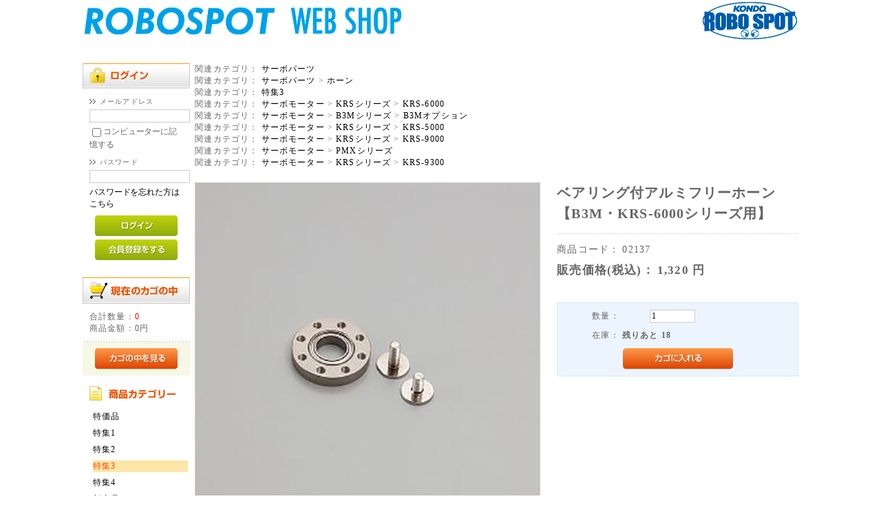

--- FILE ---
content_type: text/html; charset=UTF-8
request_url: https://kondo-robot.com/robospot/html/products/detail.php?product_id=1333
body_size: 35147
content:
<?xml version="1.0" encoding="UTF-8"?>
<!DOCTYPE html PUBLIC "-//W3C//DTD XHTML 1.0 Transitional//EN" "http://www.w3.org/TR/xhtml1/DTD/xhtml1-transitional.dtd">

<html xmlns="http://www.w3.org/1999/xhtml" lang="ja" xml:lang="ja">
<head>
<meta http-equiv="Content-Type" content="text/html; charset=UTF-8" />
<title>ロボスポット Web Shop / ベアリング付アルミフリーホーン 【B3M・KRS-6000シリーズ用】</title>
<meta http-equiv="Content-Script-Type" content="text/javascript" />
<meta http-equiv="Content-Style-Type" content="text/css" />
    <meta name="author" content="近藤科学株式会社" />
<link rel="shortcut icon" href="/robospot/html/user_data/packages/default/img/common/favicon.ico" />
<link rel="icon" type="image/vnd.microsoft.icon" href="/robospot/html/user_data/packages/default/img/common/favicon.ico" />
<link rel="stylesheet" href="/robospot/html/js/jquery.colorbox/colorbox.css" type="text/css" media="all" />
<link rel="stylesheet" href="/robospot/html/user_data/packages/default/css/import.css" type="text/css" media="all" />
    <link rel="stylesheet" href="/robospot/html/js/jquery.ui/theme/jquery.ui.core.css" type="text/css" media="all" />
    <link rel="stylesheet" href="/robospot/html/js/jquery.ui/theme/jquery.ui.tooltip.css" type="text/css" media="all" />
    <link rel="stylesheet" href="/robospot/html/js/jquery.ui/theme/jquery.ui.theme.css" type="text/css" media="all" />
<link rel="alternate" type="application/rss+xml" title="RSS" href="https://kondo-robot.com/robospot/html/rss/" />
<!--[if lt IE 9]>
<script src="/robospot/html/js/jquery-1.11.1.min.js"></script>
<![endif]-->
<!--[if gte IE 9]><!-->
<script src="/robospot/html/js/jquery-2.1.1.min.js"></script>
<!--<![endif]-->
<script type="text/javascript" src="/robospot/html/js/eccube.js"></script>
<!-- #2342 次期メジャーバージョン(2.14)にてeccube.legacy.jsは削除予定.モジュール、プラグインの互換性を考慮して2.13では残します. -->
<script type="text/javascript" src="/robospot/html/js/eccube.legacy.js"></script>
<script type="text/javascript" src="/robospot/html/js/jquery.colorbox/jquery.colorbox-min.js"></script>

<script type="text/javascript">//<![CDATA[
    eccube.classCategories = {"__unselected":{"__unselected":{"name":"\u9078\u629e\u3057\u3066\u304f\u3060\u3055\u3044","product_class_id":"1341","product_type":"1"}},"__unselected2":{"#":{"classcategory_id2":"","name":"\u9078\u629e\u3057\u3066\u304f\u3060\u3055\u3044"},"#0":{"classcategory_id2":"0","name":"","stock_find":true,"price01":"1,320","price02":"1,320","point":"0","product_code":"02137","product_class_id":"1341","product_type":"1"}}};function lnOnLoad()
        {fnSetClassCategories(document.form1, ""); }
    $(function(){
        lnOnLoad();
    });
//]]></script>


<!-- Piwik -->
<script type="text/javascript">
  var _paq = _paq || [];
  _paq.push(["setDomains", ["*.kondo-robot.com","*.kondo-robot.com"]]);
  _paq.push(['trackPageView']);
  _paq.push(['enableLinkTracking']);
  (function() {
    var u="//kopropo.co.jp/piwik/";
    _paq.push(['setTrackerUrl', u+'piwik.php']);
    _paq.push(['setSiteId', 3]);
    var d=document, g=d.createElement('script'), s=d.getElementsByTagName('script')[0];
    g.type='text/javascript'; g.async=true; g.defer=true; g.src=u+'piwik.js'; s.parentNode.insertBefore(g,s);
  })();
</script>
<noscript><p><img src="//kopropo.co.jp/piwik/piwik.php?idsite=3" style="border:0;" alt="" /></p></noscript>
<!-- End Piwik Code -->

</head>

<!-- ▼BODY部 スタート -->

<body class="LC_Page_Products_Detail"><noscript><p>JavaScript を有効にしてご利用下さい.</p></noscript><div class="frame_outer"><a name="top" id="top"></a>
<!--▼HEADER-->	
<div id="header_wrap"><div id="header" class="clearfix"><div id="logo_area"><a href="https://kondo-robot.com/robospot/html/"><img src="/robospot/html/user_data/packages/default/img/common/header-left.png" alt="ロボスポット Web Shop/商品詳細ページ" /></a><img src="/robospot/html/user_data/packages/default/img/common/header_mspace.png" alt="" /><a href="https://www.robospot.jp"><img src="/robospot/html/user_data/packages/default/img/common/header_right.png" alt="Robospot Web Shop" /></a></div><div id="header_utility"><!--<div id="headerInternalColumn"></div>--></div></div></div>
<!--▲HEADER--><div id="container" class="clearfix"><div id="leftcolumn" class="side_column"><!-- ▼ログイン -->
<div class="block_outer"><div id="login_area"><h2><img src="/robospot/html/user_data/packages/default/img/title/tit_bloc_login.gif" alt="ログイン" /></h2><form name="login_form" id="login_form" method="post" action="https://kondo-robot.com/robospot/html/frontparts/login_check.php"><input type="hidden" name="transactionid" value="da6c3672e4e5475bd854047446b36149952848c6" /><input type="hidden" name="mode" value="login" /><input type="hidden" name="url" value="/robospot/html/products/detail.php?product_id=1333" /><div class="block_body"><dl class="formlist"><dt>メールアドレス</dt><dd><input type="text" name="login_email" class="box140" value="" style="ime-mode: disabled;" /></dd><dd class="mini"><input type="checkbox" name="login_memory" id="login_memory" value="1"  /><label for="login_memory"><span>コンピューターに記憶する</span></label></dd></dl><dl class="formlist"><dt class="password">パスワード</dt><dd><input type="password" name="login_pass" class="box140" /></dd><dd class="mini"><a href="https://kondo-robot.com/robospot/html/forgot/" onclick="eccube.openWindow('https://kondo-robot.com/robospot/html/forgot/','forget','600','400',{scrollbars:'no',resizable:'no'}); return false;" target="_blank">パスワードを忘れた方はこちら</a></dd></dl><p class="btn"><input type="image" class="hover_change_image" src="/robospot/html/user_data/packages/default/img/button/btn_bloc_login.jpg" alt="ログイン" /></p><p class="btn"><a href="http://kopropo.co.jp/robospot/html/entry/kiyaku.php"><img class="hover_change_image" src="/robospot/html/user_data/packages/default/img/button/btn_entry.jpg" alt="新規会員登録" /></a></p></div></form></div></div><!-- ▲ログイン --><!-- ▼カゴの中 -->
<div class="block_outer"><div id="cart_area"><h2 class="cart"><span class="title"><img src="/robospot/html/user_data/packages/default/img/title/tit_bloc_cart.gif" alt="現在のカゴの中" /></span></h2><div class="block_body"><div class="information"><p class="item">合計数量：<span class="attention">0</span></p><p class="total">商品金額：<span class="price">0円</span></p></div><div class="btn"><a href="https://kondo-robot.com/robospot/html/cart/"><img class="hover_change_image" src="/robospot/html/user_data/packages/default/img/button/btn_bloc_cart.jpg" alt="カゴの中を見る" /></a></div></div></div></div><!-- ▲カゴの中 --><!-- ▼カテゴリ -->
<script type="text/javascript">//<![CDATA[
    $(function(){
        $('#category_area li.level1:last').css('border-bottom', 'none');
    });
//]]></script>

<div class="block_outer"><div id="category_area"><div class="block_body"><h2><img src="/robospot/html/user_data/packages/default/img/title/tit_bloc_category.gif" alt="商品カテゴリ" /></h2>
<ul  style=""><li class="level1"><p><a href="/robospot/html/products/list.php?category_id=70">特価品</a></p><!--<p><a href="/robospot/html/products/list.php?category_id=70">特価品(16)</a></p>--></li><li class="level1"><p><a href="/robospot/html/products/list.php?category_id=47">特集1</a></p><!--<p><a href="/robospot/html/products/list.php?category_id=47">特集1(19)</a></p>--></li><li class="level1"><p><a href="/robospot/html/products/list.php?category_id=48">特集2</a></p><!--<p><a href="/robospot/html/products/list.php?category_id=48">特集2(25)</a></p>--></li><li class="level1"><p><a href="/robospot/html/products/list.php?category_id=51" class="onlink">特集3</a></p><!--<p><a href="/robospot/html/products/list.php?category_id=51" class="onlink">特集3(25)</a></p>--></li><li class="level1"><p><a href="/robospot/html/products/list.php?category_id=54">特集4</a></p><!--<p><a href="/robospot/html/products/list.php?category_id=54">特集4(16)</a></p>--></li><li class="level1"><p><a href="/robospot/html/products/list.php?category_id=53">新商品</a></p><!--<p><a href="/robospot/html/products/list.php?category_id=53">新商品(14)</a></p>--></li><li class="level1"><p><a href="/robospot/html/products/list.php?category_id=7">ロボットキット</a></p><!--<p><a href="/robospot/html/products/list.php?category_id=7">ロボットキット(11)</a></p>-->
<ul  style=""><li class="level1"><p><a href="/robospot/html/products/list.php?category_id=49">KXRシリーズ</a></p><!--<p><a href="/robospot/html/products/list.php?category_id=49">KXRシリーズ(7)</a></p>--></li><li class="level1"><p><a href="/robospot/html/products/list.php?category_id=20">二足歩行ロボット</a></p><!--<p><a href="/robospot/html/products/list.php?category_id=20">二足歩行ロボット(6)</a></p>--></li><li class="level1"><p><a href="/robospot/html/products/list.php?category_id=21">多脚ロボット</a></p><!--<p><a href="/robospot/html/products/list.php?category_id=21">多脚ロボット(3)</a></p>--></li><li class="level1"><p><a href="/robospot/html/products/list.php?category_id=22">アームロボット</a></p><!--<p><a href="/robospot/html/products/list.php?category_id=22">アームロボット(3)</a></p>--></li></ul></li><li class="level1"><p><a href="/robospot/html/products/list.php?category_id=8">ロボット用オプション</a></p><!--<p><a href="/robospot/html/products/list.php?category_id=8">ロボット用オプション(75)</a></p>-->
<ul  style=""><li class="level1"><p><a href="/robospot/html/products/list.php?category_id=50">KXRパーツ</a></p><!--<p><a href="/robospot/html/products/list.php?category_id=50">KXRパーツ(30)</a></p>--></li><li class="level1"><p><a href="/robospot/html/products/list.php?category_id=26">バッテリー・充電器</a></p><!--<p><a href="/robospot/html/products/list.php?category_id=26">バッテリー・充電器(22)</a></p>--></li><li class="level1"><p><a href="/robospot/html/products/list.php?category_id=23">拡張ユニット</a></p><!--<p><a href="/robospot/html/products/list.php?category_id=23">拡張ユニット(2)</a></p>--></li><li class="level1"><p><a href="/robospot/html/products/list.php?category_id=24">ボディーカバー</a></p><!--<p><a href="/robospot/html/products/list.php?category_id=24">ボディーカバー(21)</a></p>--></li><li class="level1"><p><a href="/robospot/html/products/list.php?category_id=25">レッグパーツ</a></p><!--<p><a href="/robospot/html/products/list.php?category_id=25">レッグパーツ(7)</a></p>--></li></ul></li><li class="level1"><p><a href="/robospot/html/products/list.php?category_id=9">サーボモーター</a></p><!--<p><a href="/robospot/html/products/list.php?category_id=9">サーボモーター(160)</a></p>-->
<ul  style=""><li class="level1"><p><a href="/robospot/html/products/list.php?category_id=71" class="onlink">PMXシリーズ</a></p><!--<p><a href="/robospot/html/products/list.php?category_id=71" class="onlink">PMXシリーズ(22)</a></p>--></li><li class="level1"><p><a href="/robospot/html/products/list.php?category_id=28">B3Mシリーズ</a></p><!--<p><a href="/robospot/html/products/list.php?category_id=28">B3Mシリーズ(21)</a></p>-->
<ul  style=""><li class="level1"><p><a href="/robospot/html/products/list.php?category_id=59" class="onlink">B3Mオプション</a></p><!--<p><a href="/robospot/html/products/list.php?category_id=59" class="onlink">B3Mオプション(12)</a></p>--></li></ul></li><li class="level1"><p><a href="/robospot/html/products/list.php?category_id=27">KRSシリーズ</a></p><!--<p><a href="/robospot/html/products/list.php?category_id=27">KRSシリーズ(138)</a></p>-->
<ul  style=""><li class="level1"><p><a href="/robospot/html/products/list.php?category_id=72" class="onlink">KRS-9300</a></p><!--<p><a href="/robospot/html/products/list.php?category_id=72" class="onlink">KRS-9300(25)</a></p>--></li><li class="level1"><p><a href="/robospot/html/products/list.php?category_id=69" class="onlink">KRS-9000</a></p><!--<p><a href="/robospot/html/products/list.php?category_id=69" class="onlink">KRS-9000(16)</a></p>--></li><li class="level1"><p><a href="/robospot/html/products/list.php?category_id=56">KRS-6100</a></p><!--<p><a href="/robospot/html/products/list.php?category_id=56">KRS-6100(14)</a></p>--></li><li class="level1"><p><a href="/robospot/html/products/list.php?category_id=57" class="onlink">KRS-6000</a></p><!--<p><a href="/robospot/html/products/list.php?category_id=57" class="onlink">KRS-6000(26)</a></p>--></li><li class="level1"><p><a href="/robospot/html/products/list.php?category_id=60" class="onlink">KRS-5000</a></p><!--<p><a href="/robospot/html/products/list.php?category_id=60" class="onlink">KRS-5000(26)</a></p>--></li><li class="level1"><p><a href="/robospot/html/products/list.php?category_id=61">KRS-4000</a></p><!--<p><a href="/robospot/html/products/list.php?category_id=61">KRS-4000(24)</a></p>--></li><li class="level1"><p><a href="/robospot/html/products/list.php?category_id=62">KRS-2500</a></p><!--<p><a href="/robospot/html/products/list.php?category_id=62">KRS-2500(32)</a></p>--></li><li class="level1"><p><a href="/robospot/html/products/list.php?category_id=63">KRS-3300</a></p><!--<p><a href="/robospot/html/products/list.php?category_id=63">KRS-3300(29)</a></p>--></li><li class="level1"><p><a href="/robospot/html/products/list.php?category_id=64">KRS-3200</a></p><!--<p><a href="/robospot/html/products/list.php?category_id=64">KRS-3200(13)</a></p>--></li></ul></li></ul></li><li class="level1"><p><a href="/robospot/html/products/list.php?category_id=10" class="onlink">サーボパーツ</a></p><!--<p><a href="/robospot/html/products/list.php?category_id=10" class="onlink">サーボパーツ(170)</a></p>-->
<ul  style=""><li class="level1"><p><a href="/robospot/html/products/list.php?category_id=29" class="onlink">ホーン</a></p><!--<p><a href="/robospot/html/products/list.php?category_id=29" class="onlink">ホーン(34)</a></p>--></li><li class="level1"><p><a href="/robospot/html/products/list.php?category_id=30">サーボアーム</a></p><!--<p><a href="/robospot/html/products/list.php?category_id=30">サーボアーム(9)</a></p>--></li><li class="level1"><p><a href="/robospot/html/products/list.php?category_id=31">ギヤー</a></p><!--<p><a href="/robospot/html/products/list.php?category_id=31">ギヤー(35)</a></p>--></li><li class="level1"><p><a href="/robospot/html/products/list.php?category_id=32">サーボケース</a></p><!--<p><a href="/robospot/html/products/list.php?category_id=32">サーボケース(30)</a></p>--></li><li class="level1"><p><a href="/robospot/html/products/list.php?category_id=33">ケーブル・コネクタ</a></p><!--<p><a href="/robospot/html/products/list.php?category_id=33">ケーブル・コネクタ(50)</a></p>--></li><li class="level1"><p><a href="/robospot/html/products/list.php?category_id=34">スペーサー</a></p><!--<p><a href="/robospot/html/products/list.php?category_id=34">スペーサー(6)</a></p>--></li></ul></li><li class="level1"><p><a href="/robospot/html/products/list.php?category_id=12">フレーム・ブラケット</a></p><!--<p><a href="/robospot/html/products/list.php?category_id=12">フレーム・ブラケット(25)</a></p>-->
<ul  style=""><li class="level1"><p><a href="/robospot/html/products/list.php?category_id=35">ロボット用</a></p><!--<p><a href="/robospot/html/products/list.php?category_id=35">ロボット用(16)</a></p>--></li><li class="level1"><p><a href="/robospot/html/products/list.php?category_id=36">サーボ用</a></p><!--<p><a href="/robospot/html/products/list.php?category_id=36">サーボ用(3)</a></p>--></li><li class="level1"><p><a href="/robospot/html/products/list.php?category_id=37">他社製品</a></p><!--<p><a href="/robospot/html/products/list.php?category_id=37">他社製品(6)</a></p>--></li></ul></li><li class="level1"><p><a href="/robospot/html/products/list.php?category_id=13">ビス</a></p><!--<p><a href="/robospot/html/products/list.php?category_id=13">ビス(57)</a></p>-->
<ul  style=""><li class="level1"><p><a href="/robospot/html/products/list.php?category_id=38">ビス</a></p><!--<p><a href="/robospot/html/products/list.php?category_id=38">ビス(40)</a></p>--></li><li class="level1"><p><a href="/robospot/html/products/list.php?category_id=39">浅井ねじ</a></p><!--<p><a href="/robospot/html/products/list.php?category_id=39">浅井ねじ(17)</a></p>--></li></ul></li><li class="level1"><p><a href="/robospot/html/products/list.php?category_id=14">ボード・センサー</a></p><!--<p><a href="/robospot/html/products/list.php?category_id=14">ボード・センサー(29)</a></p>-->
<ul  style=""><li class="level1"><p><a href="/robospot/html/products/list.php?category_id=40">コントロールボード</a></p><!--<p><a href="/robospot/html/products/list.php?category_id=40">コントロールボード(4)</a></p>--></li><li class="level1"><p><a href="/robospot/html/products/list.php?category_id=41">センサー</a></p><!--<p><a href="/robospot/html/products/list.php?category_id=41">センサー(7)</a></p>--></li><li class="level1"><p><a href="/robospot/html/products/list.php?category_id=42">ボード用オプション</a></p><!--<p><a href="/robospot/html/products/list.php?category_id=42">ボード用オプション(17)</a></p>--></li></ul></li><li class="level1"><p><a href="/robospot/html/products/list.php?category_id=65">他社マイコンボード</a></p><!--<p><a href="/robospot/html/products/list.php?category_id=65">他社マイコンボード(13)</a></p>-->
<ul  style=""><li class="level1"><p><a href="/robospot/html/products/list.php?category_id=66">マイコンボード</a></p><!--<p><a href="/robospot/html/products/list.php?category_id=66">マイコンボード(3)</a></p>--></li><li class="level1"><p><a href="/robospot/html/products/list.php?category_id=67">センサー</a></p><!--<p><a href="/robospot/html/products/list.php?category_id=67">センサー(2)</a></p>--></li><li class="level1"><p><a href="/robospot/html/products/list.php?category_id=68">オプション</a></p><!--<p><a href="/robospot/html/products/list.php?category_id=68">オプション(8)</a></p>--></li></ul></li><li class="level1"><p><a href="/robospot/html/products/list.php?category_id=15">通信機器</a></p><!--<p><a href="/robospot/html/products/list.php?category_id=15">通信機器(28)</a></p>-->
<ul  style=""><li class="level1"><p><a href="/robospot/html/products/list.php?category_id=43">USBアダプター</a></p><!--<p><a href="/robospot/html/products/list.php?category_id=43">USBアダプター(2)</a></p>--></li><li class="level1"><p><a href="/robospot/html/products/list.php?category_id=44">無線ユニット</a></p><!--<p><a href="/robospot/html/products/list.php?category_id=44">無線ユニット(26)</a></p>--></li></ul></li><li class="level1"><p><a href="/robospot/html/products/list.php?category_id=16">工具</a></p><!--<p><a href="/robospot/html/products/list.php?category_id=16">工具(3)</a></p>--></li><li class="level1"><p><a href="/robospot/html/products/list.php?category_id=17">雑誌</a></p><!--<p><a href="/robospot/html/products/list.php?category_id=17">雑誌(1)</a></p>--></li><li class="level1"><p><a href="/robospot/html/products/list.php?category_id=18">ROBOSPOTオリジナル商品</a></p><!--<p><a href="/robospot/html/products/list.php?category_id=18">ROBOSPOTオリジナル商品(14)</a></p>--></li></ul></div></div></div><!-- ▲カテゴリ --><!-- ▼利用ガイド -->
<div class="block_outer clear" style="margin-top:30px"><div id="guide_area" class="block_body"><ul class="button_like"><li><a href="/robospot/html/abouts/" class="">当サイトについて</a></li><li><a href="https://kondo-robot.com/robospot/html/contact/" class="">お問い合わせ</a></li><li><a href="/robospot/html/order/" class="">特定商取引法に基づく表記</a></li><li><a href="/robospot/html/guide/privacy.php" class="">プライバシーポリシー</a></li></ul></div></div><!-- ▲利用ガイド --></div><div id="main_column" class="colnum2 right"><!-- ▼メイン -->
<script type="text/javascript">//<![CDATA[
    // 規格2に選択肢を割り当てる。
    function fnSetClassCategories(form, classcat_id2_selected) {
        var $form = $(form);
        var product_id = $form.find('input[name=product_id]').val();
        var $sele1 = $form.find('select[name=classcategory_id1]');
        var $sele2 = $form.find('select[name=classcategory_id2]');
        eccube.setClassCategories($form, product_id, $sele1, $sele2, classcat_id2_selected);
    }
//]]></script>

<div id="undercolumn">
    <form name="form1" id="form1" method="post" action="?">
        <input type="hidden" name="transactionid" value="da6c3672e4e5475bd854047446b36149952848c6" />
                <!--★関連カテゴリ★-->
                <dl class="relative_cat">
                                            <dd>関連カテゴリ：
                                                            <a href="/robospot/html/products/list.php?category_id=10">サーボパーツ</a>
                                                                                    </dd>
                                            <dd>関連カテゴリ：
                                                            <a href="/robospot/html/products/list.php?category_id=10">サーボパーツ</a>
                                 >                                                             <a href="/robospot/html/products/list.php?category_id=29">ホーン</a>
                                                                                    </dd>
                                            <dd>関連カテゴリ：
                                                            <a href="/robospot/html/products/list.php?category_id=51">特集3</a>
                                                                                    </dd>
                                            <dd>関連カテゴリ：
                                                            <a href="/robospot/html/products/list.php?category_id=9">サーボモーター</a>
                                 >                                                             <a href="/robospot/html/products/list.php?category_id=27">KRSシリーズ</a>
                                 >                                                             <a href="/robospot/html/products/list.php?category_id=57">KRS-6000</a>
                                                                                    </dd>
                                            <dd>関連カテゴリ：
                                                            <a href="/robospot/html/products/list.php?category_id=9">サーボモーター</a>
                                 >                                                             <a href="/robospot/html/products/list.php?category_id=28">B3Mシリーズ</a>
                                 >                                                             <a href="/robospot/html/products/list.php?category_id=59">B3Mオプション</a>
                                                                                    </dd>
                                            <dd>関連カテゴリ：
                                                            <a href="/robospot/html/products/list.php?category_id=9">サーボモーター</a>
                                 >                                                             <a href="/robospot/html/products/list.php?category_id=27">KRSシリーズ</a>
                                 >                                                             <a href="/robospot/html/products/list.php?category_id=60">KRS-5000</a>
                                                                                    </dd>
                                            <dd>関連カテゴリ：
                                                            <a href="/robospot/html/products/list.php?category_id=9">サーボモーター</a>
                                 >                                                             <a href="/robospot/html/products/list.php?category_id=27">KRSシリーズ</a>
                                 >                                                             <a href="/robospot/html/products/list.php?category_id=69">KRS-9000</a>
                                                                                    </dd>
                                            <dd>関連カテゴリ：
                                                            <a href="/robospot/html/products/list.php?category_id=9">サーボモーター</a>
                                 >                                                             <a href="/robospot/html/products/list.php?category_id=71">PMXシリーズ</a>
                                                                                    </dd>
                                            <dd>関連カテゴリ：
                                                            <a href="/robospot/html/products/list.php?category_id=9">サーボモーター</a>
                                 >                                                             <a href="/robospot/html/products/list.php?category_id=27">KRSシリーズ</a>
                                 >                                                             <a href="/robospot/html/products/list.php?category_id=72">KRS-9300</a>
                                                                                    </dd>
                                    </dl> 
       <div id="detailarea" class="clearfix">
            <div id="detailphotobloc">
                <div class="photo">
                                        <!--★画像★-->
                                            <img src="/robospot/html/upload/save_image/553p2.jpg" width="500" height="500" alt="ベアリング付アルミフリーホーン 【B3M・KRS-6000シリーズ用】" class="picture" />
                                    </div>
                            </div>

            <div id="detailrightbloc">
                <!--▼商品ステータス-->
                                                <!--▲商品ステータス-->

                <!--★商品名★-->
                <h2>ベアリング付アルミフリーホーン 【B3M・KRS-6000シリーズ用】</h2>
                <!--★商品コード★-->
                <dl class="product_code">
                    <dt>商品コード：</dt>
                    <dd>
                        <span id="product_code_default">
                                                            02137
                                                    </span><span id="product_code_dynamic"></span>
                    </dd>
                </dl>


               
                <!--★販売価格★-->
                                 <dl class="sale_price" >
                                    <dt>販売価格(税込)：</dt>
                    <dd class="price">
                        <span id="price02_default">1,320</span><span id="price02_dynamic"></span>
                        円
                    </dd>
                </dl>

                <!--★ポイント★-->
                
                                                
                <!--▼メーカーURL-->
                                <!--▼メーカーURL-->

				                                <!--▼買い物カゴ-->
                <div class="cart_area clearfix">
                    <input type="hidden" name="mode" value="cart" />
                    <input type="hidden" name="product_id" value="1333" />
                    <input type="hidden" name="product_class_id" value="1341" id="product_class_id" />
                    <input type="hidden" name="favorite_product_id" value="" />

                                            
                        <!--★数量★-->
                        <dl class="quantity">
                            <dt>数量：</dt>
                            <dd><input type="text" class="box60" name="quantity" value="1" maxlength="9" style="" />
                                                            </dd>
                        </dl>
         <!-- //// 在庫数表示ここから //// -->
        <div style="margin:10px 0 0 40px;padding:0">
                         在庫：
                                                      <strong>残りあと</strong> 
                             <strong>18</strong>
             　　　                                    </div>
         <!-- //// 在庫数表示ここまで //// -->

                        <div class="cartin">
                            <div class="cartin_btn">
                                <div id="cartbtn_default">
                                    <!--★カゴに入れる★-->
                                    <a href="javascript:void(document.form1.submit())">
                                        <img class="hover_change_image" src="/robospot/html/user_data/packages/default/img/button/btn_cartin.jpg" alt="カゴに入れる" />
                                    </a>
                                </div>
                            </div>
                        </div>
                        <div class="attention" id="cartbtn_dynamic"></div>
                    
                    <!--★お気に入り登録★-->
                                    </div>
                <!--▲買い物カゴ-->
            <!--詳細ここまで-->
            </div>
        </div>
    </form>


    <!--▼サブコメント-->
                                        <div class="sub_area clearfix">
                <h3><!--★サブタイトル★-->&lt;商品情報&gt;</h3>
                                <!--▼サブ画像-->
                                                    <p class="subtext"><!--★サブテキスト★-->ベアリング装備でスムーズな両軸支持。高精度、高剛性のアルミフリーホーン。B3M・またはKRS-6000シリーズのボトムケースにある軸に固定して使用します。<br />
<br />
フリーホーン軸Aを使用することで下記のサーボにも固定できます。<br />
　●KRS-9300シリーズ<br />
　●KRS-5000シリーズ<br />
　●PMX-9200シリーズ<br />
　●PMX-5200シリーズ<br />
 <br />
<br />
【ご注意ください】<br />
<br />
セットには2種類のビスが入っています。長さの違いビスを使用するとケースを貫通する恐れがありますので、それぞれ対応するケースにご使用いただきますようお願いします。<br />
<br />
・M3-8　KRS-6000シリーズ用<br />
<br />
・M3-6　B3M-1000/1100シリーズ用<br />
<br />
※フリーホーン軸Aを使用して装着する場合は、フリーホーン軸Aに付属するビスとワッシャーをご利用ください。</p>
                                <!--▲サブ画像-->
            </div>
                                                <div class="sub_area clearfix">
                <h3><!--★サブタイトル★-->&lt;セット内容&gt;</h3>
                                <!--▼サブ画像-->
                                                    <p class="subtext"><!--★サブテキスト★-->　●ホーン本体　×1<br />
　●フラットヘッドホーン止めビスM3-8 ×1<br />
　●フラットヘッドホーン止めビスM3-6 ×1<br />
<br />
<br />
<材質><br />
　●アルミ</p>
                                <!--▲サブ画像-->
            </div>
                                                <div class="sub_area clearfix">
                <h3><!--★サブタイトル★-->&lt;対応機種&gt;</h3>
                                <!--▼サブ画像-->
                                                    <p class="subtext"><!--★サブテキスト★-->　●B3M-1000/1100シリーズ<br />
　●KRS-6000シリーズ<br />
　●KRS-9000シリーズ<br />
<br />
　以下「フリーホーン軸A」を使用した場合<br />
　●KRS-9300シリーズ<br />
　●KRS-5000シリーズ<br />
　●PMX-9200シリーズ<br />
　●PMX-5200シリーズ</p>
                                <!--▲サブ画像-->
            </div>
                                                                        <!--▲サブコメント-->


    <!--▼関連商品-->
            <div id="whobought_area">
            <h2><img src="/robospot/html/user_data/packages/default/img/title/tit_product_recommend.png" alt="その他のオススメ商品" /></h2>
                            <div class="product_item">
                    <div class="productImage">
                        <a href="/robospot/html/products/detail.php?product_id=2061">
                            <img src="/robospot/html/upload/save_image/04111248_67f89104a66cb.jpg" style="max-width: 100px;max-height: 100px;" alt="フリーホーン軸A(2個入)" /></a>
                    </div>
                                                            <div class="productContents">
                        <h3><a href="/robospot/html/products/detail.php?product_id=2061">フリーホーン軸A(2個入)</a></h3>
                        <p class="sale_price">販売価格(税込)：<span class="price">
                                                            880
                            円</span></p>
                                                <p class="mini">サーボのボトムケースに、フリーホーンを固定する軸を追加するためのパーツです。</p> 
                    </div>
                </div>                                    </div>
        <!--▲関連商品-->

</div><!-- ▲メイン --></div></div>
<!--▼FOOTER-->
<div id="footer_wrap"><div style="height:40px;" class="clearfix"><a href="/robospot/html/abouts/"><img class="hover_change_image"src="/robospot/html/user_data/packages/default/img/common/footer1.png"/></a><a href="/robospot/html/order/" accesskey="6"><img class="hover_change_image" src="/robospot/html/user_data/packages/default/img/common/footer2.png"/></a><img  src="/robospot/html/user_data/packages/default/img/common/footer3.png"/><a href="/robospot/html/contact/"><img class="hover_change_image" src="/robospot/html/user_data/packages/default/img/common/footer4.png"/></a></div><div id="footer" class="clearfix"><div id="pagetop"><a href="#top">このページの先頭へ</a></div><div id="copyright">Copyright ©&nbsp;2005-2026&nbsp;ROBOSPOT Web Shop All rights reserved.</div></div></div>
<!--▲FOOTER--></div></body><!-- ▲BODY部 エンド -->

</html>

--- FILE ---
content_type: text/css
request_url: https://kondo-robot.com/robospot/html/js/jquery.colorbox/colorbox.css
body_size: 3026
content:
/*
    Colorbox Core Style:
    The following CSS is consistent between example themes and should not be altered.
*/
#colorbox, #cboxOverlay, #cboxWrapper{position:absolute; top:0; left:0; z-index:9999; overflow:hidden;}
#cboxOverlay{position:fixed; width:100%; height:100%;}
#cboxMiddleLeft, #cboxBottomLeft{clear:left;}
#cboxContent{position:relative;}
#cboxLoadedContent{overflow:auto; -webkit-overflow-scrolling: touch;}
#cboxTitle{margin:0;}
#cboxLoadingOverlay, #cboxLoadingGraphic{position:absolute; top:0; left:0; width:100%; height:100%;}
#cboxPrevious, #cboxNext, #cboxClose, #cboxSlideshow{cursor:pointer;}
.cboxPhoto{float:left; margin:auto; border:0; display:block; max-width:none; -ms-interpolation-mode:bicubic;}
.cboxIframe{width:100%; height:100%; display:block; border:0;}
#colorbox, #cboxContent, #cboxLoadedContent{box-sizing:content-box; -moz-box-sizing:content-box; -webkit-box-sizing:content-box;}

/* 
    User Style:
    Change the following styles to modify the appearance of Colorbox.  They are
    ordered & tabbed in a way that represents the nesting of the generated HTML.
*/
#cboxOverlay{background:#fff;}
#colorbox{outline:0;}
    #cboxContent{margin-top:32px; overflow:visible; background:#000;}
        .cboxIframe{background:#fff;}
        #cboxError{padding:50px; border:1px solid #ccc;}
        #cboxLoadedContent{background:#000; padding:1px;}
        #cboxLoadingGraphic{background:url(./loading.gif) no-repeat center center;}
        #cboxLoadingOverlay{background:#000;}
        #cboxTitle{position:absolute; top:-22px; left:0; color:#000;}
        #cboxCurrent{position:absolute; top:-22px; right:205px; text-indent:-9999px;}

        /* these elements are buttons, and may need to have additional styles reset to avoid unwanted base styles */
        #cboxPrevious, #cboxNext, #cboxSlideshow, #cboxClose {border:0; padding:0; margin:0; overflow:visible; text-indent:-9999px; width:20px; height:20px; position:absolute; top:-20px; background:url(./controls.png) no-repeat 0 0;}
        
        /* avoid outlines on :active (mouseclick), but preserve outlines on :focus (tabbed navigating) */
        #cboxPrevious:active, #cboxNext:active, #cboxSlideshow:active, #cboxClose:active {outline:0;}

        #cboxPrevious{background-position:0px 0px; right:44px;}
        #cboxPrevious:hover{background-position:0px -25px;}
        #cboxNext{background-position:-25px 0px; right:22px;}
        #cboxNext:hover{background-position:-25px -25px;}
        #cboxClose{background-position:-50px 0px; right:0;}
        #cboxClose:hover{background-position:-50px -25px;}
        .cboxSlideshow_on #cboxPrevious, .cboxSlideshow_off #cboxPrevious{right:66px;}
        .cboxSlideshow_on #cboxSlideshow{background-position:-75px -25px; right:44px;}
        .cboxSlideshow_on #cboxSlideshow:hover{background-position:-100px -25px;}
        .cboxSlideshow_off #cboxSlideshow{background-position:-100px 0px; right:44px;}
        .cboxSlideshow_off #cboxSlideshow:hover{background-position:-75px -25px;}


--- FILE ---
content_type: text/css
request_url: https://kondo-robot.com/robospot/html/user_data/packages/default/css/common.css
body_size: 7861
content:
@charset "utf-8";

/************************************************
 共通設定
************************************************ */
body {
    color: #666;
    //font-family: Verdana,Arial,Helvetica,sans-serif;
    font-family: "メイリオ","ＭＳ Ｐゴシック", Osaka, "ヒラギノ角ゴ Pro W3";
    background-color: #ffffff;
    font-size: 72.5%;
    line-height: 150%;
    letter-spacing: 0.1em;
}

/* 写真 */
img.picture {
    border: 1px solid #ccc;
}


/* ==============================================
 フレーム
=============================================== */
/* 全体を包括 */
.frame_outer {
    margin: 0 auto;
    width: 100%;
    text-align: center;
}

/* コンテンツ */
#container {
    margin: 0 auto;
    padding: 0 0 30px;
    width: 1040px;
    background: #ffffff;
    text-align: left;
}


/* ==============================================
 カラム指定
=============================================== */

/* メイン部
----------------------------------------------- */
#main_column {
    padding: 10px 0 0;
}

/* 1カラム時 */
#main_column.colnum1 {
    margin: 0 auto;
    width: 80%;
}

/* 2カラム時 (共通) */
#main_column.colnum2 {
    width: 84.3%;
}

/* 2カラム時 (メイン部が左) */
#main_column.colnum2.left {
    padding-left: 1.5%;
    float: left;
}

/* 2カラム時 (メイン部が右) */
#main_column.colnum2.right {
    //padding-right: 1.5%;
    float: right;
}

/* 3カラム時 */
#main_column.colnum3 {
    padding-left: 0.5%;
    width: 59%;
    float: left;
}

/* サイドカラム
----------------------------------------------- */
.side_column {
    padding: 10px 0 0;
}
#leftcolumn {
    float: left;
    width: 15%;
}
#rightcolumn {
    float: right;
    width: 20%;
}

/* 他
----------------------------------------------- */
/* ヘッダーとフッターの上下 */
#topcolumn {
    height:60px;
    margin: 0px;
    background: #fff;
    text-align: left;
    clear: both;
}
#bottomcolumn,
#footerbottomcolumn {
    margin: 0px;
    background: #fff;
    text-align: left;
    clear: both;
}

/* 下層コンテンツ */
#undercolumn {
    width: 100%;
    margin: 0 0 30px 0;
}


/* ==============================================
 ユーティリティ
=============================================== */
/* フロート回り込み解除
----------------------------------------------- */
.clearfix:after {
    display: block;
    clear: both;
    height: 0px;
    line-height: 0px;
    visibility: hidden;
    content: ".";
}
.clearfix {
    display: block; /* for IE8 */
}
.clear {
    clear: both;
}

/* リンク指定
----------------------------------------------- */
a:link,
a:visited {
    //color: #39c;
    color: #000;
    text-decoration: none;
}
a:link:hover,
a[href]:hover {
    //color: #f60;
    color:#000;
    text-decoration: underline;
}


/* フォント
----------------------------------------------- */
h1,
h2,
h3,
h4,
h5 {
    font-size: 100%;
    line-height: 150%;
}
.sale_price {
    color: #666;
}
.normal_price {
    font-size: 120%;
}
.point {
    color: #f00;
    font-weight: bold;
}
.user_name {
    font-weight: bold;
}
.recommend_level {
    color: #ecbd00;
}

.attention {
    color: #f00;
}
.attentionSt {
    color: #f00;
    font-weight: bold;
}
.st {
    font-weight: bold;
}
.mini {
    font-size: 100%;
}


/* 行揃え
----------------------------------------------- */
.alignC {
    text-align: center;
}
.alignR {
    text-align: right;
}
.alignL {
    text-align: left;
}
.pricetd em {
    font-weight: bold;
}


/* フォーム
----------------------------------------------- */
select {
    border: solid 1px #ccc;
}
input[type='text'],
input[type='password'] {
    border: solid 1px #ccc;
    padding: 2px;
}

.box40 {
    width: 40px;
}
.box60 {
    width: 60px;
}
.box100 {
    width: 100px;
}
.box120 {
    width: 120px;
}
.box140 {
    width: 140px;
}
.box145 {
    width: 145px;
}
.box150 {
    width: 150px;
}
.box240 {
    width: 240px;
}
.box300 {
    width: 300px;
}
.box320 {
    width: 320px;
}
.box350 {
    width: 350px;
}
.box380 {
    width: 380px;
}

/* フォームが縦に重なり合う場合に併用する余白 */
.top { /* FIXME 簡素な単語は、単独で、込み入った指定に使用しない */
    margin-bottom: 5px;
}


/* タイトル
----------------------------------------------- */
h2.title {
    margin-bottom: 10px;
    padding: 8px;
    border-top: solid 1px #ebeced;
    color: #f60;
    background: url("../img/background/bg_tit_sub_01.jpg") repeat-x left bottom;
    background-color: #fef3d8;
    font-size: 170%;
}

#main_column .sub_area h3,
#undercolumn_login .login_area h3,
#undercolumn_shopping h3,
#mypagecolumn h3,
#undercolumn_cart h3 {
    margin: 0 0 10px 0;
    padding: 5px 0 10px;
    color: #f60;
    background: url("../img/background/line_01.gif") repeat-x left bottom;
    font-size: 180%;
}

div#undercolumn_login .login_area h4 {
    padding-left: 15px;
    background: url("../img/icon/ico_arrow_05.gif") no-repeat left;
}


/* ==============================================
 ヘッダー
=============================================== */
/* レイアウト
----------------------------------------------- */
#header_wrap {
    border-top: none 3px #f90;
    min-height: 82px;
   // background: url("../img/common/bg_header.gif") repeat-x bottom #fffaf0;
}
#header {
    margin: auto;
    width: 1040px;
}
#header_utility {
    float: left;
    width: 1040px;
}
#errorHeader {
    color: #F00;
    font-weight: bold;
    font-size: 12px;
    background-color: #FEB;
    text-align: center;
    padding: 5px;
}


/* ロゴ
----------------------------------------------- */
#logo_area {
    //padding-left: 10px;
    //float: left;
    width: 1040px;
    height:60px;
    padding-bottom:15px;
    text-align: left;
}
#site_description {
    font-size: 90%;
}


/* ヘッダーナビ
----------------------------------------------- */
div#header_navi {
    float: left;
    width: 1040px;
    height: 60px;
}
div#header_navi ul li {
    display: block;
    float: left;
    padding-left:15px;
}
div#header_navi ul li.mypage,
div#header_navi ul li.entry {
   // margin-top: 6px;
}


/* ==============================================
 フッター
=============================================== */
#footer_wrap {
    margin: 0 auto;
    width: 1040px;
    height: 80px;
    background: #fff;
}
#footer {
    margin: auto;
    padding-top: 10px;
    border-top: solid 1px #ccc;
    width: 950px;
}
#pagetop {
    width: 210px;
    float: right;
    text-align: right;
}
#copyright {
    width: 740px;
    float: left;
    text-align: left;
    font-size: 97%;
}


/* ==============================================
 パーツ
=============================================== */
/* ボタン
----------------------------------------------- */
.btn_area {
    margin-top: 10px;
    width: 100%;
    text-align: center;
}

.btn_area li {
    padding-right: 10px;
    display: inline;
}


/* 完了メッセージ
----------------------------------------------- */
div#complete_area {
    margin-bottom: 20px;
}
div#complete_area .message,
div#undercolumn_entry .message {
    margin-bottom: 20px;
    line-height: 150%;
    font-weight: bold;
    font-size: 120%;
}
div#complete_area .shop_information {
    margin-top: 40px;
    padding: 20px 0 0 0;
    border-top: solid 1px #ccc;
}
div#complete_area .shop_information .name {
    margin-bottom: 10px;
    font-weight: bold;
    font-size: 140%;
}
/*初めての方へ
-----------------------------------------------*/
.guide h1{
    font-size: 25px;
    margin-left:-20px;
}
.guide h2{
    font-size: 22px;
   margin-left:-10px;
}
.guide h3{
    font-size: 18px;
}
.guide p{
    font-size: 15px;
    margin-left:10px;
    margin-top:10px;
    margin-bottom:18px;
    line-height:160%;
}
 
